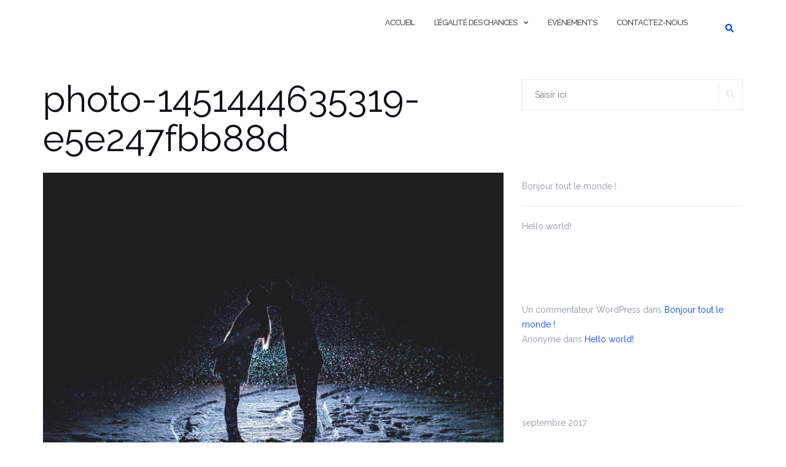

--- FILE ---
content_type: text/css
request_url: https://asso-optimist.org/wp-content/themes/shapely-child/style.css?ver=6.5.7
body_size: 1462
content:
/*
Theme Name: Child Theme
Template: shapely
Author: Free WP TP
Author URI: http://freewptp.com/
*/

/* Page d'accueil // Ne pas toucher */

.bg-dark h3, .bg-dark h5, footer.bg-dark h5, .bg-primary h5, .bg-dark h6, footer.bg-dark h6 {
    color: #000000;
}








.textwidget {
    background-color: #0041ff;
    color: white;
    padding-top: 20px;
    padding-bottom: 50px;
}

.bg-dark {
    background: white;
}

.footer .footer-credits {
    color: black;
}

div#media_image-2 {
    width: 50%;
    float: left;
    padding: 7%;
    background-color: white;
    -webkit-box-shadow: inset 0px 9px 26px -12px rgba(0,0,0,0.35);
    -moz-box-shadow: inset 0px 9px 26px -12px rgba(0,0,0,0.35);
    box-shadow: inset 0px 9px 26px -12px rgba(0,0,0,0.35);
}

.module.left.site-title-container {
    padding: 0;
    margin: 0;
}

.site-title {
    color: transparent;
    font-size: 1px;
}

.widget.widget_nav_menu > div ul, .widget.widget_nav_menu ul {
    list-style-type: none;
    padding-left: 0;
    margin-left: 0;
    width: 50%;
    float: left;
}

.main-navigation {
    clear: both;
    display: block;
    float: left;
    width: 100%;
    background-color: #ffffff;
}

body.home.page-template.main-navigation {
    display: none;
}

.nav-container {
    min-height: auto;
}

.widget.widget_nav_menu > div ul, .widget.widget_nav_menu ul {
    list-style-type: none;
    padding-left: 20px;
    margin-left: 0;
    width: 50%;
    float: left;
    background-color: #003dff;
    padding-top: 100px;
}

.widget.widget_nav_menu .menu > li a {
    text-transform: initial;
    font-size: 14px;
    font-family: "Raleway", "Helvetica Neue", Helvetica, Arial, sans-serif;
    color: white;
    font-weight: 400;
    opacity: 1;
}

.widget.widget_nav_menu .menu > li a:hover {
    color: black;
    -webkit-transition-duration: 1s; /* Safari */
    transition-duration: 1s;
}



.page-template-page-templatestemplate-home-php .content-area {
    padding: 0;
    background-color: white;
}

.widget .widget-title {
    font-family: "Raleway", "Helvetica Neue", Helvetica, Arial, sans-serif;
    font-size: 22px;
    line-height: 24px;
    color: #ffffff;
    margin-bottom: 0px;
    background-color: black;
    padding-top: 10px;
    padding-left: 20px;
}

.header-callout {
    display: none;
}

div#text-2 {
    width: 50%;
    float: left;
    padding-left: 20px;
    padding-right: 20px;
    padding-top: 80px;
    color: white;
}

.widget .widget-title {
    font-family: "Raleway", "Helvetica Neue", Helvetica, Arial, sans-serif;
    font-size: 22px;
    line-height: 24px;
    color: #ffffff;
    margin-bottom: 0px;
    background-color: transparent;
    padding-top: 10px;
    padding-left: 0px;
    padding-bottom: 30px;
}

section, footer {
    padding: 46px 0;
    position: relative;
    overflow: hidden;
}

.entry-meta {
    display: none;
}

.entry-content{
    text-align: center;
}

.post-content .entry-content .post-title {
    font-size: 30px;
    line-height: 35px;
    margin-top: 25px;
    margin-bottom: 40px;
}

button[type="submit"] {
    background: #745cf9;
    border-radius: 0 !important;
    border: 2px solid #745cf9;
    color: #fff;
    font-size: 9px;
}

nav {
    border-bottom: 0px solid rgba(0, 0, 0, 0.1);
}

button {
    color: #0040ff;
    font-family: sans-serif;
    font-size: 14px;
    line-height: 1.5;
    border: none;
    background-color: #ececec;
    padding: 10px;
}

.shapely-dropdown {
    float: right;
    border: 0px solid;
}



@media (max-width: 991px){
.search-widget-handle .search {
    display: none;
}

div#text-2 {
    width: 50%;
    float: left;
    padding-left: 20px;
    padding-right: 20px;
    padding-top: 20px;
    color: white;
}

.shapely-dropdown {
    float: right;
    border: 0px solid;
    background-color: white;
}

i.fa.fa-bars {
    color: black;
}

.widget .widget-title {
    font-family: "Raleway", "Helvetica Neue", Helvetica, Arial, sans-serif;
    font-size: 22px;
    line-height: 24px;
    color: #ffffff;
    margin-bottom: 0px;
    background-color: transparent;
    padding-top: 10px;
    padding-left: 0px;
    padding-bottom: 0px;
}

}

/*propriétés pour l'optimisation du logo*/

@media (max-width: 991px){
.search-widget-handle .search {
    display: none;
}

div#text-2 {
    width: 40%;
    float: left;
    padding-left: 20px;
    padding-right: 20px;
    padding-top: 20px;
    color: white;
}

div#media_image-2 {
    width: 60%;
    float: left;
    padding: 7%;
    background-color: white;
    -webkit-box-shadow: inset 0px 9px 26px -12px rgba(0,0,0,0.35);
    -moz-box-shadow: inset 0px 9px 26px -12px rgba(0,0,0,0.35);
    box-shadow: inset 0px 9px 26px -12px rgba(0,0,0,0.35);
    padding-top: 100px;
    height: 450px;
}

.shapely-dropdown {
    float: right;
    border: 0px solid;
    background-color: white;
}

i.fa.fa-bars {
    color: black;
}

.widget .widget-title {
    font-family: "Raleway", "Helvetica Neue", Helvetica, Arial, sans-serif;
    font-size: 22px;
    line-height: 24px;
    color: #ffffff;
    margin-bottom: 0px;
    background-color: transparent;
    padding-top: 10px;
    padding-left: 0px;
    padding-bottom: 0px;
}

}



.carousel-inner>.item>a>img, .carousel-inner>.item>img, .img-responsive, .thumbnail a>img, .thumbnail>img {
    display: block;
    max-width: 80%;
    margin-left: 10%;
    height: auto;
}


.footer .footer-credits {
    color: black;
    display: none;
}

.copyright-text {
    color: #0042ff;
    text-align: left;
}


/*propriétés pour l'accueil mobile*/



@media (max-width: 590px){
.search-widget-handle .search {
    display: none;
}

div#text-2 {
    width: 100%;
    float: left;
    padding-left: 20px;
    padding-right: 20px;
    padding-top: 20px;
    color: white;
}

div#media_image-2 {
    width: 100%;
    float: left;
    padding: 7%;
    background-color: white;
    -webkit-box-shadow: inset 0px 9px 26px -12px rgba(0,0,0,0.0);
    -moz-box-shadow: inset 0px 9px 26px -12px rgba(0,0,0,0.0);
    box-shadow: inset 0px 9px 26px -12px rgba(0,0,0,0.0);
    padding-top: 100px;
    height: auto;
}

.shapely-dropdown {
    float: right;
    border: 0px solid;
    background-color: white;
}

i.fa.fa-bars {
    color: black;
}

.widget .widget-title {
    font-family: "Raleway", "Helvetica Neue", Helvetica, Arial, sans-serif;
    font-size: 22px;
    line-height: 24px;
    color: #ffffff;
    margin-bottom: 0px;
    background-color: transparent;
    padding-top: 10px;
    padding-left: 0px;
    padding-bottom: 0px;
}

.shapely-dropdown {
    float: right;
    border: 0px solid;
    background-color: #003dff;
    color: white;
}

.col-md-4.col-md-offset-1.col-sm-5.col-sm-offset-1 {
    padding-top: 40px;
}

}


@media (max-width: 767px){

    .copyright-text {
    color: #0042ff;
    text-align: center;
    }


    .col-md-3.col-sm-6.masonry-item.project.fadeIn.masonry-brick {
    margin-left: 12.5%;
    padding-right: 12.5%;
    }

    p {
            text-align: center;
        }

    div {
    text-align: center;
    }

    .textwidget {
    background-color: #0041ff;
    color: white;
    padding-top: 20px;
    padding-bottom: 50px;
    padding-left: 10px;
    padding-right: 10px;
    }

    .menu > li.dropdown {
    padding-right: 0px;
    }

    li#menu-item-1897 {
    margin-right: 0;
    padding-right: 0;
    padding-left: 20px;
    }

    ul.dropdown-menu.active {
    text-align: center;
    padding-right: 20px!important;
}
}